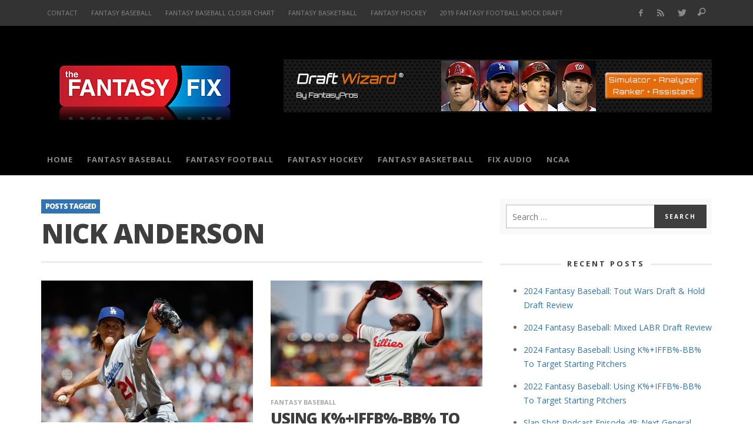

--- FILE ---
content_type: text/html; charset=UTF-8
request_url: https://thefantasyfix.com/tag/nick-anderson/
body_size: 14639
content:
<!DOCTYPE html>
<!--[if lt IE 9]>         <html class="no-js lt-ie9 lt-ie10"  itemscope itemtype="http://schema.org/CollectionPage"  lang="en-US"> <![endif]-->
<!--[if IE 9]>         <html class="no-js lt-ie10"  itemscope itemtype="http://schema.org/CollectionPage"  lang="en-US"> <![endif]-->
<!--[if gt IE 9]><!--> <html class="no-js"  itemscope itemtype="http://schema.org/CollectionPage"  lang="en-US"> <!--<![endif]-->
	<head>
		<meta charset="UTF-8">
		<title itemprop="name">Nick Anderson | TheFantasyFix.com</title>
		
		<!-- WP Header -->
		                        <script>
                            /* You can add more configuration options to webfontloader by previously defining the WebFontConfig with your options */
                            if ( typeof WebFontConfig === "undefined" ) {
                                WebFontConfig = new Object();
                            }
                            WebFontConfig['google'] = {families: ['Open+Sans:300,400,600,700,800,300italic,400italic,600italic,700italic,800italic']};

                            (function() {
                                var wf = document.createElement( 'script' );
                                wf.src = 'https://ajax.googleapis.com/ajax/libs/webfont/1.5.3/webfont.js';
                                wf.type = 'text/javascript';
                                wf.async = 'true';
                                var s = document.getElementsByTagName( 'script' )[0];
                                s.parentNode.insertBefore( wf, s );
                            })();
                        </script>
                    <meta name='robots' content='max-image-preview:large' />
	<style>img:is([sizes="auto" i], [sizes^="auto," i]) { contain-intrinsic-size: 3000px 1500px }</style>
	<link rel='dns-prefetch' href='//secure.gravatar.com' />
<link rel='dns-prefetch' href='//stats.wp.com' />
<link rel='dns-prefetch' href='//v0.wordpress.com' />
<link rel='preconnect' href='//c0.wp.com' />
<link rel="alternate" type="application/rss+xml" title="TheFantasyFix.com &raquo; Feed" href="https://thefantasyfix.com/feed/" />
<link rel="alternate" type="application/rss+xml" title="TheFantasyFix.com &raquo; Comments Feed" href="https://thefantasyfix.com/comments/feed/" />
<link rel="alternate" type="application/rss+xml" title="TheFantasyFix.com &raquo; Nick Anderson Tag Feed" href="https://thefantasyfix.com/tag/nick-anderson/feed/" />
<script type="text/javascript">
/* <![CDATA[ */
window._wpemojiSettings = {"baseUrl":"https:\/\/s.w.org\/images\/core\/emoji\/16.0.1\/72x72\/","ext":".png","svgUrl":"https:\/\/s.w.org\/images\/core\/emoji\/16.0.1\/svg\/","svgExt":".svg","source":{"concatemoji":"https:\/\/thefantasyfix.com\/wp-includes\/js\/wp-emoji-release.min.js?ver=6.8.3"}};
/*! This file is auto-generated */
!function(s,n){var o,i,e;function c(e){try{var t={supportTests:e,timestamp:(new Date).valueOf()};sessionStorage.setItem(o,JSON.stringify(t))}catch(e){}}function p(e,t,n){e.clearRect(0,0,e.canvas.width,e.canvas.height),e.fillText(t,0,0);var t=new Uint32Array(e.getImageData(0,0,e.canvas.width,e.canvas.height).data),a=(e.clearRect(0,0,e.canvas.width,e.canvas.height),e.fillText(n,0,0),new Uint32Array(e.getImageData(0,0,e.canvas.width,e.canvas.height).data));return t.every(function(e,t){return e===a[t]})}function u(e,t){e.clearRect(0,0,e.canvas.width,e.canvas.height),e.fillText(t,0,0);for(var n=e.getImageData(16,16,1,1),a=0;a<n.data.length;a++)if(0!==n.data[a])return!1;return!0}function f(e,t,n,a){switch(t){case"flag":return n(e,"\ud83c\udff3\ufe0f\u200d\u26a7\ufe0f","\ud83c\udff3\ufe0f\u200b\u26a7\ufe0f")?!1:!n(e,"\ud83c\udde8\ud83c\uddf6","\ud83c\udde8\u200b\ud83c\uddf6")&&!n(e,"\ud83c\udff4\udb40\udc67\udb40\udc62\udb40\udc65\udb40\udc6e\udb40\udc67\udb40\udc7f","\ud83c\udff4\u200b\udb40\udc67\u200b\udb40\udc62\u200b\udb40\udc65\u200b\udb40\udc6e\u200b\udb40\udc67\u200b\udb40\udc7f");case"emoji":return!a(e,"\ud83e\udedf")}return!1}function g(e,t,n,a){var r="undefined"!=typeof WorkerGlobalScope&&self instanceof WorkerGlobalScope?new OffscreenCanvas(300,150):s.createElement("canvas"),o=r.getContext("2d",{willReadFrequently:!0}),i=(o.textBaseline="top",o.font="600 32px Arial",{});return e.forEach(function(e){i[e]=t(o,e,n,a)}),i}function t(e){var t=s.createElement("script");t.src=e,t.defer=!0,s.head.appendChild(t)}"undefined"!=typeof Promise&&(o="wpEmojiSettingsSupports",i=["flag","emoji"],n.supports={everything:!0,everythingExceptFlag:!0},e=new Promise(function(e){s.addEventListener("DOMContentLoaded",e,{once:!0})}),new Promise(function(t){var n=function(){try{var e=JSON.parse(sessionStorage.getItem(o));if("object"==typeof e&&"number"==typeof e.timestamp&&(new Date).valueOf()<e.timestamp+604800&&"object"==typeof e.supportTests)return e.supportTests}catch(e){}return null}();if(!n){if("undefined"!=typeof Worker&&"undefined"!=typeof OffscreenCanvas&&"undefined"!=typeof URL&&URL.createObjectURL&&"undefined"!=typeof Blob)try{var e="postMessage("+g.toString()+"("+[JSON.stringify(i),f.toString(),p.toString(),u.toString()].join(",")+"));",a=new Blob([e],{type:"text/javascript"}),r=new Worker(URL.createObjectURL(a),{name:"wpTestEmojiSupports"});return void(r.onmessage=function(e){c(n=e.data),r.terminate(),t(n)})}catch(e){}c(n=g(i,f,p,u))}t(n)}).then(function(e){for(var t in e)n.supports[t]=e[t],n.supports.everything=n.supports.everything&&n.supports[t],"flag"!==t&&(n.supports.everythingExceptFlag=n.supports.everythingExceptFlag&&n.supports[t]);n.supports.everythingExceptFlag=n.supports.everythingExceptFlag&&!n.supports.flag,n.DOMReady=!1,n.readyCallback=function(){n.DOMReady=!0}}).then(function(){return e}).then(function(){var e;n.supports.everything||(n.readyCallback(),(e=n.source||{}).concatemoji?t(e.concatemoji):e.wpemoji&&e.twemoji&&(t(e.twemoji),t(e.wpemoji)))}))}((window,document),window._wpemojiSettings);
/* ]]> */
</script>
<style id='wp-emoji-styles-inline-css' type='text/css'>

	img.wp-smiley, img.emoji {
		display: inline !important;
		border: none !important;
		box-shadow: none !important;
		height: 1em !important;
		width: 1em !important;
		margin: 0 0.07em !important;
		vertical-align: -0.1em !important;
		background: none !important;
		padding: 0 !important;
	}
</style>
<link rel='stylesheet' id='wp-block-library-css' href='https://c0.wp.com/c/6.8.3/wp-includes/css/dist/block-library/style.min.css' type='text/css' media='all' />
<style id='classic-theme-styles-inline-css' type='text/css'>
/*! This file is auto-generated */
.wp-block-button__link{color:#fff;background-color:#32373c;border-radius:9999px;box-shadow:none;text-decoration:none;padding:calc(.667em + 2px) calc(1.333em + 2px);font-size:1.125em}.wp-block-file__button{background:#32373c;color:#fff;text-decoration:none}
</style>
<link rel='stylesheet' id='mediaelement-css' href='https://c0.wp.com/c/6.8.3/wp-includes/js/mediaelement/mediaelementplayer-legacy.min.css' type='text/css' media='all' />
<link rel='stylesheet' id='wp-mediaelement-css' href='https://c0.wp.com/c/6.8.3/wp-includes/js/mediaelement/wp-mediaelement.min.css' type='text/css' media='all' />
<style id='jetpack-sharing-buttons-style-inline-css' type='text/css'>
.jetpack-sharing-buttons__services-list{display:flex;flex-direction:row;flex-wrap:wrap;gap:0;list-style-type:none;margin:5px;padding:0}.jetpack-sharing-buttons__services-list.has-small-icon-size{font-size:12px}.jetpack-sharing-buttons__services-list.has-normal-icon-size{font-size:16px}.jetpack-sharing-buttons__services-list.has-large-icon-size{font-size:24px}.jetpack-sharing-buttons__services-list.has-huge-icon-size{font-size:36px}@media print{.jetpack-sharing-buttons__services-list{display:none!important}}.editor-styles-wrapper .wp-block-jetpack-sharing-buttons{gap:0;padding-inline-start:0}ul.jetpack-sharing-buttons__services-list.has-background{padding:1.25em 2.375em}
</style>
<style id='global-styles-inline-css' type='text/css'>
:root{--wp--preset--aspect-ratio--square: 1;--wp--preset--aspect-ratio--4-3: 4/3;--wp--preset--aspect-ratio--3-4: 3/4;--wp--preset--aspect-ratio--3-2: 3/2;--wp--preset--aspect-ratio--2-3: 2/3;--wp--preset--aspect-ratio--16-9: 16/9;--wp--preset--aspect-ratio--9-16: 9/16;--wp--preset--color--black: #000000;--wp--preset--color--cyan-bluish-gray: #abb8c3;--wp--preset--color--white: #ffffff;--wp--preset--color--pale-pink: #f78da7;--wp--preset--color--vivid-red: #cf2e2e;--wp--preset--color--luminous-vivid-orange: #ff6900;--wp--preset--color--luminous-vivid-amber: #fcb900;--wp--preset--color--light-green-cyan: #7bdcb5;--wp--preset--color--vivid-green-cyan: #00d084;--wp--preset--color--pale-cyan-blue: #8ed1fc;--wp--preset--color--vivid-cyan-blue: #0693e3;--wp--preset--color--vivid-purple: #9b51e0;--wp--preset--gradient--vivid-cyan-blue-to-vivid-purple: linear-gradient(135deg,rgba(6,147,227,1) 0%,rgb(155,81,224) 100%);--wp--preset--gradient--light-green-cyan-to-vivid-green-cyan: linear-gradient(135deg,rgb(122,220,180) 0%,rgb(0,208,130) 100%);--wp--preset--gradient--luminous-vivid-amber-to-luminous-vivid-orange: linear-gradient(135deg,rgba(252,185,0,1) 0%,rgba(255,105,0,1) 100%);--wp--preset--gradient--luminous-vivid-orange-to-vivid-red: linear-gradient(135deg,rgba(255,105,0,1) 0%,rgb(207,46,46) 100%);--wp--preset--gradient--very-light-gray-to-cyan-bluish-gray: linear-gradient(135deg,rgb(238,238,238) 0%,rgb(169,184,195) 100%);--wp--preset--gradient--cool-to-warm-spectrum: linear-gradient(135deg,rgb(74,234,220) 0%,rgb(151,120,209) 20%,rgb(207,42,186) 40%,rgb(238,44,130) 60%,rgb(251,105,98) 80%,rgb(254,248,76) 100%);--wp--preset--gradient--blush-light-purple: linear-gradient(135deg,rgb(255,206,236) 0%,rgb(152,150,240) 100%);--wp--preset--gradient--blush-bordeaux: linear-gradient(135deg,rgb(254,205,165) 0%,rgb(254,45,45) 50%,rgb(107,0,62) 100%);--wp--preset--gradient--luminous-dusk: linear-gradient(135deg,rgb(255,203,112) 0%,rgb(199,81,192) 50%,rgb(65,88,208) 100%);--wp--preset--gradient--pale-ocean: linear-gradient(135deg,rgb(255,245,203) 0%,rgb(182,227,212) 50%,rgb(51,167,181) 100%);--wp--preset--gradient--electric-grass: linear-gradient(135deg,rgb(202,248,128) 0%,rgb(113,206,126) 100%);--wp--preset--gradient--midnight: linear-gradient(135deg,rgb(2,3,129) 0%,rgb(40,116,252) 100%);--wp--preset--font-size--small: 13px;--wp--preset--font-size--medium: 20px;--wp--preset--font-size--large: 36px;--wp--preset--font-size--x-large: 42px;--wp--preset--spacing--20: 0.44rem;--wp--preset--spacing--30: 0.67rem;--wp--preset--spacing--40: 1rem;--wp--preset--spacing--50: 1.5rem;--wp--preset--spacing--60: 2.25rem;--wp--preset--spacing--70: 3.38rem;--wp--preset--spacing--80: 5.06rem;--wp--preset--shadow--natural: 6px 6px 9px rgba(0, 0, 0, 0.2);--wp--preset--shadow--deep: 12px 12px 50px rgba(0, 0, 0, 0.4);--wp--preset--shadow--sharp: 6px 6px 0px rgba(0, 0, 0, 0.2);--wp--preset--shadow--outlined: 6px 6px 0px -3px rgba(255, 255, 255, 1), 6px 6px rgba(0, 0, 0, 1);--wp--preset--shadow--crisp: 6px 6px 0px rgba(0, 0, 0, 1);}:where(.is-layout-flex){gap: 0.5em;}:where(.is-layout-grid){gap: 0.5em;}body .is-layout-flex{display: flex;}.is-layout-flex{flex-wrap: wrap;align-items: center;}.is-layout-flex > :is(*, div){margin: 0;}body .is-layout-grid{display: grid;}.is-layout-grid > :is(*, div){margin: 0;}:where(.wp-block-columns.is-layout-flex){gap: 2em;}:where(.wp-block-columns.is-layout-grid){gap: 2em;}:where(.wp-block-post-template.is-layout-flex){gap: 1.25em;}:where(.wp-block-post-template.is-layout-grid){gap: 1.25em;}.has-black-color{color: var(--wp--preset--color--black) !important;}.has-cyan-bluish-gray-color{color: var(--wp--preset--color--cyan-bluish-gray) !important;}.has-white-color{color: var(--wp--preset--color--white) !important;}.has-pale-pink-color{color: var(--wp--preset--color--pale-pink) !important;}.has-vivid-red-color{color: var(--wp--preset--color--vivid-red) !important;}.has-luminous-vivid-orange-color{color: var(--wp--preset--color--luminous-vivid-orange) !important;}.has-luminous-vivid-amber-color{color: var(--wp--preset--color--luminous-vivid-amber) !important;}.has-light-green-cyan-color{color: var(--wp--preset--color--light-green-cyan) !important;}.has-vivid-green-cyan-color{color: var(--wp--preset--color--vivid-green-cyan) !important;}.has-pale-cyan-blue-color{color: var(--wp--preset--color--pale-cyan-blue) !important;}.has-vivid-cyan-blue-color{color: var(--wp--preset--color--vivid-cyan-blue) !important;}.has-vivid-purple-color{color: var(--wp--preset--color--vivid-purple) !important;}.has-black-background-color{background-color: var(--wp--preset--color--black) !important;}.has-cyan-bluish-gray-background-color{background-color: var(--wp--preset--color--cyan-bluish-gray) !important;}.has-white-background-color{background-color: var(--wp--preset--color--white) !important;}.has-pale-pink-background-color{background-color: var(--wp--preset--color--pale-pink) !important;}.has-vivid-red-background-color{background-color: var(--wp--preset--color--vivid-red) !important;}.has-luminous-vivid-orange-background-color{background-color: var(--wp--preset--color--luminous-vivid-orange) !important;}.has-luminous-vivid-amber-background-color{background-color: var(--wp--preset--color--luminous-vivid-amber) !important;}.has-light-green-cyan-background-color{background-color: var(--wp--preset--color--light-green-cyan) !important;}.has-vivid-green-cyan-background-color{background-color: var(--wp--preset--color--vivid-green-cyan) !important;}.has-pale-cyan-blue-background-color{background-color: var(--wp--preset--color--pale-cyan-blue) !important;}.has-vivid-cyan-blue-background-color{background-color: var(--wp--preset--color--vivid-cyan-blue) !important;}.has-vivid-purple-background-color{background-color: var(--wp--preset--color--vivid-purple) !important;}.has-black-border-color{border-color: var(--wp--preset--color--black) !important;}.has-cyan-bluish-gray-border-color{border-color: var(--wp--preset--color--cyan-bluish-gray) !important;}.has-white-border-color{border-color: var(--wp--preset--color--white) !important;}.has-pale-pink-border-color{border-color: var(--wp--preset--color--pale-pink) !important;}.has-vivid-red-border-color{border-color: var(--wp--preset--color--vivid-red) !important;}.has-luminous-vivid-orange-border-color{border-color: var(--wp--preset--color--luminous-vivid-orange) !important;}.has-luminous-vivid-amber-border-color{border-color: var(--wp--preset--color--luminous-vivid-amber) !important;}.has-light-green-cyan-border-color{border-color: var(--wp--preset--color--light-green-cyan) !important;}.has-vivid-green-cyan-border-color{border-color: var(--wp--preset--color--vivid-green-cyan) !important;}.has-pale-cyan-blue-border-color{border-color: var(--wp--preset--color--pale-cyan-blue) !important;}.has-vivid-cyan-blue-border-color{border-color: var(--wp--preset--color--vivid-cyan-blue) !important;}.has-vivid-purple-border-color{border-color: var(--wp--preset--color--vivid-purple) !important;}.has-vivid-cyan-blue-to-vivid-purple-gradient-background{background: var(--wp--preset--gradient--vivid-cyan-blue-to-vivid-purple) !important;}.has-light-green-cyan-to-vivid-green-cyan-gradient-background{background: var(--wp--preset--gradient--light-green-cyan-to-vivid-green-cyan) !important;}.has-luminous-vivid-amber-to-luminous-vivid-orange-gradient-background{background: var(--wp--preset--gradient--luminous-vivid-amber-to-luminous-vivid-orange) !important;}.has-luminous-vivid-orange-to-vivid-red-gradient-background{background: var(--wp--preset--gradient--luminous-vivid-orange-to-vivid-red) !important;}.has-very-light-gray-to-cyan-bluish-gray-gradient-background{background: var(--wp--preset--gradient--very-light-gray-to-cyan-bluish-gray) !important;}.has-cool-to-warm-spectrum-gradient-background{background: var(--wp--preset--gradient--cool-to-warm-spectrum) !important;}.has-blush-light-purple-gradient-background{background: var(--wp--preset--gradient--blush-light-purple) !important;}.has-blush-bordeaux-gradient-background{background: var(--wp--preset--gradient--blush-bordeaux) !important;}.has-luminous-dusk-gradient-background{background: var(--wp--preset--gradient--luminous-dusk) !important;}.has-pale-ocean-gradient-background{background: var(--wp--preset--gradient--pale-ocean) !important;}.has-electric-grass-gradient-background{background: var(--wp--preset--gradient--electric-grass) !important;}.has-midnight-gradient-background{background: var(--wp--preset--gradient--midnight) !important;}.has-small-font-size{font-size: var(--wp--preset--font-size--small) !important;}.has-medium-font-size{font-size: var(--wp--preset--font-size--medium) !important;}.has-large-font-size{font-size: var(--wp--preset--font-size--large) !important;}.has-x-large-font-size{font-size: var(--wp--preset--font-size--x-large) !important;}
:where(.wp-block-post-template.is-layout-flex){gap: 1.25em;}:where(.wp-block-post-template.is-layout-grid){gap: 1.25em;}
:where(.wp-block-columns.is-layout-flex){gap: 2em;}:where(.wp-block-columns.is-layout-grid){gap: 2em;}
:root :where(.wp-block-pullquote){font-size: 1.5em;line-height: 1.6;}
</style>
<link rel='stylesheet' id='social-widget-css' href='https://thefantasyfix.com/wp-content/plugins/social-media-widget/social_widget.css?ver=6.8.3' type='text/css' media='all' />
<link rel='stylesheet' id='wp-components-css' href='https://c0.wp.com/c/6.8.3/wp-includes/css/dist/components/style.min.css' type='text/css' media='all' />
<link rel='stylesheet' id='godaddy-styles-css' href='https://thefantasyfix.com/wp-content/mu-plugins/vendor/wpex/godaddy-launch/includes/Dependencies/GoDaddy/Styles/build/latest.css?ver=2.0.2' type='text/css' media='all' />
<link rel='stylesheet' id='vwcss-icon-iconic-css' href='https://thefantasyfix.com/wp-content/themes/sprout/components/font-icons/iconic/css/iconic.css?ver=1.5.3' type='text/css' media='all' />
<link rel='stylesheet' id='vwcss-icon-social-css' href='https://thefantasyfix.com/wp-content/themes/sprout/components/font-icons/social-icons/css/zocial.css?ver=1.5.3' type='text/css' media='all' />
<link rel='stylesheet' id='vwcss-bootstrap-css' href='https://thefantasyfix.com/wp-content/themes/sprout/css/bootstrap.css?ver=1.5.3' type='text/css' media='all' />
<link rel='stylesheet' id='vwcss-mmenu-css' href='https://thefantasyfix.com/wp-content/themes/sprout/js/jquery-mmenu/css/jquery.mmenu.custom.css?ver=1.5.3' type='text/css' media='all' />
<link rel='stylesheet' id='vwcss-theme-css' href='https://thefantasyfix.com/wp-content/themes/sprout/style.css?ver=1.5.3' type='text/css' media='all' />
<script type="text/javascript" src="https://c0.wp.com/c/6.8.3/wp-includes/js/jquery/jquery.min.js" id="jquery-core-js"></script>
<script type="text/javascript" src="https://c0.wp.com/c/6.8.3/wp-includes/js/jquery/jquery-migrate.min.js" id="jquery-migrate-js"></script>
<link rel="https://api.w.org/" href="https://thefantasyfix.com/wp-json/" /><link rel="alternate" title="JSON" type="application/json" href="https://thefantasyfix.com/wp-json/wp/v2/tags/5368" /><link rel="EditURI" type="application/rsd+xml" title="RSD" href="https://thefantasyfix.com/xmlrpc.php?rsd" />
<meta name="generator" content="WordPress 6.8.3" />
	<style>img#wpstats{display:none}</style>
		<!-- Site Meta From Theme -->
<link rel="profile" href="http://gmpg.org/xfn/11">

<link rel="pingback" href="https://thefantasyfix.com/xmlrpc.php">

<meta name="description" content="Season Long &amp; Daily Fantasy Sports Advice, Analysis and Rankings">

<link href="//www.google-analytics.com" rel="dns-prefetch">

<meta name="viewport" content="width=device-width,initial-scale=1.0,user-scalable=yes">

<link rel="shortcut icon" href="https://thefantasyfix.com/wp-content/uploads/2015/09/tff-favicon-16x16.jpg">		




<!-- HTML5 shim and Respond.js IE8 support of HTML5 elements and media queries -->
<!--[if lt IE 9]>
	<script src="//cdnjs.cloudflare.com/ajax/libs/html5shiv/3.7/html5shiv.min.js"></script>
	<script src="//cdnjs.cloudflare.com/ajax/libs/respond.js/1.4.2/respond.min.js"></script>
<![endif]-->

<!-- End Site Meta From Theme -->		<!-- Facebook Integration -->

		<meta property="og:site_name" content="TheFantasyFix.com">

					<meta property="og:title" content="TheFantasyFix.com">
			<meta property="og:description" content="Season Long &amp; Daily Fantasy Sports Advice, Analysis and Rankings">
			<meta property="og:url" content="https://thefantasyfix.com"/>

		
		<!-- End Facebook Integration -->
		
<!-- Jetpack Open Graph Tags -->
<meta property="og:type" content="website" />
<meta property="og:title" content="Nick Anderson &#8211; TheFantasyFix.com" />
<meta property="og:url" content="https://thefantasyfix.com/tag/nick-anderson/" />
<meta property="og:site_name" content="TheFantasyFix.com" />
<meta property="og:image" content="https://s0.wp.com/i/blank.jpg" />
<meta property="og:image:width" content="200" />
<meta property="og:image:height" content="200" />
<meta property="og:image:alt" content="" />
<meta property="og:locale" content="en_US" />

<!-- End Jetpack Open Graph Tags -->
		<style id="vw-custom-font" type="text/css">
						
					</style>
			<!-- Theme's Custom CSS -->
	<style type="text/css">
		
		a, a:hover,
		.vw-page-title-box .vw-label,
		.vw-post-categories a,
		.vw-page-subtitle,
		.vw-review-total-score,
		.vw-breaking-news-date,
		.vw-date-box-date,
		.vw-post-style-classic .vw-post-box-title a:hover,
		.vw-post-likes-count.vw-post-liked .vw-icon,
		.vw-menu-location-bottom .main-menu-link:hover,
		.vw-accordion-header.ui-accordion-header-active span,
		.vw-404-text,
		#wp-calendar thead,
		.vw-accordion .ui-state-hover span,
		.vw-breadcrumb a:hover,
		.vw-post-tabed-tab.ui-state-active, .vw-post-tabed-tab.ui-state-hover a,
		.vw-tabs.vw-style-top-tab .vw-tab-title.active,
		h1 em, h2 em, h3 em, h4 em, h5 em, h6 em
		{
			color: #3274b1;
		}

		.vw-site-social-profile-icon:hover,
		.vw-breaking-news-label,
		.vw-author-socials a:hover,
		.vw-post-style-box:hover,
		.vw-post-box:hover .vw-post-format-icon i,
		.vw-gallery-direction-button:hover,
		.widget_tag_cloud .tagcloud a:hover,
		.vw-page-navigation-pagination .page-numbers:hover,
		.vw-page-navigation-pagination .page-numbers.current,
		#wp-calendar tbody td:hover,
		.vw-widget-category-post-count,
		.vwspc-section-full-page-link:hover .vw-button,
		
		.vw-tag-links a,
		.vw-hamburger-icon:hover,
		.pace .pace-progress,
		.vw-review-summary-bar .vw-review-score,
		.vw-review-total-score span, .vw-review-score-percentage .vw-review-item-score, .vw-review-score-points .vw-review-item-score,
		.vw-pricing-featured .vw-pricing-header,
		.vw-bxslider .bx-prev:hover, .vw-bxslider .bx-next:hover,
		.no-touch input[type=button]:hover, .no-touch input[type=submit]:hover, .no-touch button:hover, .no-touch .vw-button:hover,
		.vw-page-content .vw-page-title-box .vw-label,
		.vw-breaking-news-title,
		.vw-post-style-small-left-thumbnail .vw-post-view-count,
		.vw-quote-icon,
		.vw-dropcap-circle, .vw-dropcap-box,
		.vw-accordion .ui-icon:before,
		.vw-post-categories .vw-sticky-link,
		.vw-pagination-load-more:hover
		{
			background-color: #3274b1;
		}

		.vw-about-author-section .vw-author-name,
		.vw-post-meta-large .vw-date-box,
		#wp-calendar caption,
		.vw-widget-feedburner-text,
		.vw-login-title,
		.widget_search label,
		.widget_vw_widget_author .vw-widget-author-title
		{
			border-color: #3274b1;
		}

		.vw-menu-location-top.sf-arrows .main-menu-link.sf-with-ul:after {
			border-top-color: #888888;
		}
		.vw-menu-location-top.sf-arrows .sub-menu-link.sf-with-ul:after {
			border-left-color: #888888;
		}

		.sf-arrows > li > .sf-with-ul:focus:after, .sf-arrows > li:hover > .sf-with-ul:after, .sf-arrows > .sfHover > .sf-with-ul:after {
			border-top-color: #3274b1 !important;
		}

		.vw-menu-location-top .main-menu-link,
		.vw-top-bar .vw-site-social-profile-icon,
		.vw-top-bar-right .vw-cart-button, .vw-top-bar-right .vw-instant-search-buton {
			color: #888888;
		}
		
		.vw-menu-location-main .main-menu-item.current-menu-item,
		.vw-menu-location-main .main-menu-item.current-menu-parent,
		.vw-menu-location-main .main-menu-item.current-menu-ancestor {
			background-color: #ffffff;
			color: #3e3e3e;
		}

		.vw-menu-location-top .main-menu-item:hover .main-menu-link {
			color: #3e3e3e;
		}

				.vw-site-header-style-left-logo-right-menu .vw-logo-wrapper {
			min-width: 352px;
		}
		
		/* Header font */
		input[type=button], input[type=submit], button, .vw-button,
		.vw-header-font-family,
		.vw-copyright {
			font-family: Open Sans;
		}

		/* Body font */
		.vw-breaking-news-link {
			font-family: Open Sans;
		}

		.vw-page-title-section.vw-has-background .col-sm-12 {
			padding-top: 150px;
		}

		.vw-sticky-wrapper.is-sticky .vw-menu-main-wrapper.vw-sticky {
			background-color: rgba(255,255,255,0.95);
		}

		/* WooCommerce */
		
		.woocommerce ul.products li.product .price, .woocommerce-page ul.products li.product .price,
		.woocommerce #content div.product p.price, .woocommerce #content div.product span.price, .woocommerce div.product p.price, .woocommerce div.product span.price, .woocommerce-page #content div.product p.price, .woocommerce-page #content div.product span.price, .woocommerce-page div.product p.price, .woocommerce-page div.product span.price,
		.woocommerce .widget_shopping_cart .widget_shopping_cart_content .total .amount, .woocommerce-page .widget_shopping_cart .widget_shopping_cart_content .total .amount,
		.woocommerce .product_list_widget .quantity, .woocommerce .product_list_widget .amount, .woocommerce-page .product_list_widget .quantity, .woocommerce-page .product_list_widget .amount
		{
			color: #3274b1;
		}

		.woocommerce .widget_layered_nav_filters ul li a, .woocommerce-page .widget_layered_nav_filters ul li a,
		.widget_product_tag_cloud .tagcloud a:hover, .widget_tag_cloud .tagcloud a:hover,
		woocommerce #content input.button:hover, .woocommerce #respond input#submit:hover, .woocommerce a.button:hover, .woocommerce button.button:hover, .woocommerce input.button:hover, .woocommerce-page #content input.button:hover, .woocommerce-page #respond input#submit:hover, .woocommerce-page a.button:hover, .woocommerce-page button.button:hover, .woocommerce-page input.button:hover, .woocommerce #content input.button.alt:hover, .woocommerce #respond input#submit.alt:hover, .woocommerce a.button.alt:hover, .woocommerce button.button.alt:hover, .woocommerce input.button.alt:hover, .woocommerce-page #content input.button.alt:hover, .woocommerce-page #respond input#submit.alt:hover, .woocommerce-page a.button.alt:hover, .woocommerce-page button.button.alt:hover, .woocommerce-page input.button.alt:hover,
		.woocommerce span.onsale, .woocommerce-page span.onsale,
		.vw-cart-button-count
		{
			background-color: #3274b1;
		}

		/* bbPress */
		#bbpress-forums .bbp-forum-title {
			color: #3e3e3e;
		}

		/* buddypress */
		#buddypress div.item-list-tabs ul li.current a:hover, #buddypress div.item-list-tabs ul li.selected a:hover,
		#buddypress .comment-reply-link:hover, #buddypress a.button:hover, #buddypress button:hover, #buddypress div.generic-button a:hover, #buddypress input[type=button]:hover, #buddypress input[type=reset]:hover, #buddypress input[type=submit]:hover, #buddypress ul.button-nav li a:hover, a.bp-title-button:hover
		{
			background-color: #3274b1;
		}

		/* Custom Styles */
		                                    	</style>
	<!-- End Theme's Custom CSS -->
	<style type="text/css" title="dynamic-css" class="options-output">.vw-site-header-inner{padding-top:15px;padding-bottom:10px;}.vw-bg-ads-enabled .mm-page{background-repeat:no-repeat;}h1, h2, h3, h4, h5, h6, .vw-header-font,.vw-post-box.vw-post-format-link a,.vw-social-counter-count,.vw-page-navigation-pagination .page-numbers,#wp-calendar caption,.vw-accordion-header-text,.vw-tab-title,.vw-review-item-title,.vw-pagination-load-more{font-family:"Open Sans";text-transform:uppercase;letter-spacing:-1px;font-weight:800;font-style:normal;color:#3e3e3e;opacity: 1;visibility: visible;-webkit-transition: opacity 0.24s ease-in-out;-moz-transition: opacity 0.24s ease-in-out;transition: opacity 0.24s ease-in-out;}.wf-loading h1, h2, h3, h4, h5, h6, .vw-header-font,.wf-loading .vw-post-box.vw-post-format-link a,.wf-loading .vw-social-counter-count,.wf-loading .vw-page-navigation-pagination .page-numbers,.wf-loading #wp-calendar caption,.wf-loading .vw-accordion-header-text,.wf-loading .vw-tab-title,.wf-loading .vw-review-item-title,.wf-loading .vw-pagination-load-more,{opacity: 0;}.ie.wf-loading h1, h2, h3, h4, h5, h6, .vw-header-font,.ie.wf-loading .vw-post-box.vw-post-format-link a,.ie.wf-loading .vw-social-counter-count,.ie.wf-loading .vw-page-navigation-pagination .page-numbers,.ie.wf-loading #wp-calendar caption,.ie.wf-loading .vw-accordion-header-text,.ie.wf-loading .vw-tab-title,.ie.wf-loading .vw-review-item-title,.ie.wf-loading .vw-pagination-load-more,{visibility: hidden;}.vw-menu-location-main .main-menu-link{font-family:"Open Sans";letter-spacing:1px;font-weight:700;font-style:normal;color:#fff;font-size:13px;opacity: 1;visibility: visible;-webkit-transition: opacity 0.24s ease-in-out;-moz-transition: opacity 0.24s ease-in-out;transition: opacity 0.24s ease-in-out;}.wf-loading .vw-menu-location-main .main-menu-link,{opacity: 0;}.ie.wf-loading .vw-menu-location-main .main-menu-link,{visibility: hidden;}body,cite{font-family:"Open Sans";font-weight:400;font-style:normal;color:#666666;font-size:14px;opacity: 1;visibility: visible;-webkit-transition: opacity 0.24s ease-in-out;-moz-transition: opacity 0.24s ease-in-out;transition: opacity 0.24s ease-in-out;}.wf-loading body,.wf-loading cite,{opacity: 0;}.ie.wf-loading body,.ie.wf-loading cite,{visibility: hidden;}.vw-logo-link{margin-top:30px;margin-right:0;margin-bottom:30px;margin-left:0;}.vw-menu-additional-logo img{margin-top:8px;margin-right:0;margin-bottom:10px;margin-left:10px;}.vw-site-header,.vw-site-header-background{background-color:#000000;}.vw-site-wrapper,.vw-page-navigation-pagination{background-color:#ffffff;}.vw-top-bar{background:#333333;}.vw-menu-location-top .sub-menu,.vw-menu-location-top .main-menu-item:hover .main-menu-link{background:#ffffff;}.vw-menu-location-top .sub-menu-link{color:#111111;}.vw-menu-location-top .sub-menu-link:hover{color:#888888;}.vw-menu-location-top .sub-menu-link:hover{background:#f5f5f5;}.vw-menu-main-wrapper{background:rgba(255,255,255,0);}.vw-menu-location-main .main-menu-item{color:#888888;}.vw-menu-location-main .main-menu-item:hover{color:#111111;}.vw-menu-location-main .main-menu-item:hover .main-menu-link{background:#ffffff;}.vw-menu-location-main .sub-menu{background:#ffffff;}.vw-menu-location-main .sub-menu-link{color:#111111;}.vw-menu-location-main .sub-menu-link:hover{color:#888888;}.vw-menu-location-main .sub-menu-link:hover{background:#f5f5f5;}.vw-site-footer{background-color:#222222;}.vw-site-footer-sidebars h1,.vw-site-footer-sidebars h2,.vw-site-footer-sidebars h3,.vw-site-footer-sidebars h4,.vw-site-footer-sidebars h5,.vw-site-footer-sidebars h6,.vw-site-footer-sidebars .widget-title,.vw-site-footer-sidebars .vw-widget-category-title{color:#ffffff;}.vw-site-footer-sidebars{color:#dcdcdc;}.vw-bottom-bar{background:#111111;}.vw-bottom-bar{color:#b4b4b4;}</style>		<!-- End WP Header -->
	</head>
	<body id="site-top" class="archive tag tag-nick-anderson tag-5368 wp-theme-sprout vw-site-enable-sticky-menu vw-site-layout-full-width">

		<!-- Site Wrapper -->
		<div class="vw-site-wrapper">

			<!-- Top Bar -->
<div class="vw-top-bar">

	<div class="container">
		<div class="row">
			<div class="col-sm-12">
				<div class="vw-top-bar-inner">

					<div class="vw-top-bar-left">
						<!-- Top Menu -->
<nav class="vw-menu-top-wrapper">
<ul id="menu-very-top-menu" class="vw-menu vw-menu-location-top vw-menu-type-text clearfix"><li class="nav-menu-item-46 main-menu-item  menu-item-even menu-item-depth-0 menu-item menu-item-type-post_type menu-item-object-page"><a href="https://thefantasyfix.com/contact/" class="menu-link main-menu-link"><span>Contact</span></a></li>
<li class="nav-menu-item-46697 main-menu-item  menu-item-even menu-item-depth-0 menu-item menu-item-type-taxonomy menu-item-object-category"><a href="https://thefantasyfix.com/category/2017-fantasy-baseball/" class="menu-link main-menu-link"><span>Fantasy Baseball</span></a></li>
<li class="nav-menu-item-19594 main-menu-item  menu-item-even menu-item-depth-0 menu-item menu-item-type-post_type menu-item-object-page"><a href="https://thefantasyfix.com/fantasy-baseball-closer-chart/" class="menu-link main-menu-link"><span>Fantasy Baseball Closer Chart</span></a></li>
<li class="nav-menu-item-48576 main-menu-item  menu-item-even menu-item-depth-0 menu-item menu-item-type-taxonomy menu-item-object-category"><a href="https://thefantasyfix.com/category/fantasy-basketball/" class="menu-link main-menu-link"><span>Fantasy Basketball</span></a></li>
<li class="nav-menu-item-46698 main-menu-item  menu-item-even menu-item-depth-0 menu-item menu-item-type-taxonomy menu-item-object-category"><a href="https://thefantasyfix.com/category/fantasy-hockey/" class="menu-link main-menu-link"><span>Fantasy Hockey</span></a></li>
<li class="nav-menu-item-47558 main-menu-item  menu-item-even menu-item-depth-0 menu-item menu-item-type-post_type menu-item-object-page"><a href="https://thefantasyfix.com/fantasy-football-mock-draft/" class="menu-link main-menu-link"><span>2019 Fantasy Football Mock Draft</span></a></li>
</ul></nav>
<!-- End Top Menu -->					</div>
					
					<div class="vw-top-bar-right">
						<span class="vw-site-social-profile"><a class="vw-site-social-profile-icon vw-site-social-facebook" href="https://www.facebook.com/TheFantasyFix" target="_blank" title="Facebook"><i class="vw-icon icon-social-facebook"></i></a><a class="vw-site-social-profile-icon vw-site-social-rss" href="http://feeds.feedburner.com/TheFantasyFix" target="_blank" title="RSS"><i class="vw-icon icon-social-rss"></i></a><a class="vw-site-social-profile-icon vw-site-social-twitter" href="https://twitter.com/thefantasyfix" target="_blank" title="Twitter"><i class="vw-icon icon-social-twitter"></i></a></span>
								<span class="vw-instant-search-buton main-menu-item">
			<a class="vw-instant-search-buton main-menu-link"><i class="vw-icon icon-iconic-search"></i></a>
		</span>
							</div>

				</div>
			</div>
		</div>
	</div>

</div>
<!-- End Top Bar -->
			<!-- Site Header : Left Logo -->
<header class="vw-site-header vw-site-header-style-left-logo clearfix"  itemscope itemtype="http://schema.org/WPHeader" >
	<div class="container">
		<div class="row">
			<div class="col-sm-12">
				<div class="vw-site-header-inner">
					<!-- Logo -->
<div class="vw-logo-wrapper vw-has-logo">
	
	<a class="vw-logo-link" href="https://thefantasyfix.com"  itemprop="url" >
		
		<!-- Site Logo -->
		
			<!-- Retina Site Logo -->
			
			<img class="vw-logo" src="https://thefantasyfix.com/wp-content/uploads/2015/07/fantasyfix_logo.png" width="352" height="115" alt="TheFantasyFix.com"  itemprop="image" >

			</a>

</div>
<!-- End Logo -->
					<div class="vw-mobile-nav-button-wrapper">
						<span class="vw-mobile-nav-button">
							<span class="vw-hamburger-icon"><span></span></span>
						</span>
					</div>
				
					<div class="vw-header-ads-wrapper">

		<div class="vw-header-ads-leader-board visible-md visible-lg visible-xs visible-sm visible-md visible-lg vw-single-header-ads">
		<a href="http://draftwizard.fantasypros.com/?partner=ffix&sport=mlb" target="_blank"><img  width=728" height="90" src="http://cdn.fantasypros.com/csw/images/affiliates/DW_728x90_MLB_BlackDot.jpg"></a>	</div>
	
	
</div>				</div>
			</div>
		</div>
	</div>

	<!-- Main Menu -->
<nav id="vw-menu-main" class="vw-menu-main-wrapper is-not-sticky"  itemscope itemtype="http://schema.org/SiteNavigationElement" >
	<div class="container">
		<div class="row">
			<div class="col-sm-12">
				
				<div class=" vw-menu-main-inner">

					<ul id="menu-main-menu" class="vw-menu vw-menu-location-main vw-menu-type-mega-post"><li class="nav-menu-item-59 main-menu-item  menu-item-even menu-item-depth-0 menu-item menu-item-type-custom menu-item-object-custom menu-item-home vw-mega-menu-type-classic"><a  href="https://thefantasyfix.com/" class="menu-link main-menu-link"  itemprop="url"  ><span>Home</span></a></li>
<li class="nav-menu-item-34 main-menu-item  menu-item-even menu-item-depth-0 menu-item menu-item-type-taxonomy menu-item-object-category menu-item-has-children vw-mega-menu-type-classic vw-cat-id-36"><a  href="https://thefantasyfix.com/category/fantasy-baseball/" class="menu-link main-menu-link"  itemprop="url"  ><span>Fantasy Baseball</span></a><div class="sub-menu-wrapper">
<ul class="sub-menu menu-odd  menu-depth-1">
	<li class="nav-menu-item-29003 sub-menu-item  menu-item-odd menu-item-depth-1 menu-item menu-item-type-post_type menu-item-object-page"><a  href="https://thefantasyfix.com/fantasy-baseball-mock-draft/" class="menu-link sub-menu-link"  itemprop="url"  ><span>2024 Fantasy Baseball Mock Draft</span></a></li>
	<li class="nav-menu-item-19095 sub-menu-item  menu-item-odd menu-item-depth-1 menu-item menu-item-type-post_type menu-item-object-page"><a  href="https://thefantasyfix.com/fantasy-baseball-closer-chart/" class="menu-link sub-menu-link"  itemprop="url"  ><span>Fantasy Baseball Closer Chart</span></a></li>
	<li class="nav-menu-item-4702 sub-menu-item  menu-item-odd menu-item-depth-1 menu-item menu-item-type-taxonomy menu-item-object-category"><a  href="https://thefantasyfix.com/category/fantasy-baseball/fantasy-baseball-guide-to-twitter/" class="menu-link sub-menu-link"  itemprop="url"  ><span>Fantasy Baseball Guide To Twitter</span></a></li>
</ul>
</div>
</li>
<li class="nav-menu-item-23 main-menu-item  menu-item-even menu-item-depth-0 menu-item menu-item-type-taxonomy menu-item-object-category menu-item-has-children vw-mega-menu-type-classic vw-cat-id-3"><a  href="https://thefantasyfix.com/category/fantasy-football/" class="menu-link main-menu-link"  itemprop="url"  ><span>Fantasy Football</span></a><div class="sub-menu-wrapper">
<ul class="sub-menu menu-odd  menu-depth-1">
	<li class="nav-menu-item-22217 sub-menu-item  menu-item-odd menu-item-depth-1 menu-item menu-item-type-post_type menu-item-object-page"><a  href="https://thefantasyfix.com/fantasy-football-mock-draft/" class="menu-link sub-menu-link"  itemprop="url"  ><span>2019 Fantasy Football Mock Draft</span></a></li>
	<li class="nav-menu-item-46231 sub-menu-item  menu-item-odd menu-item-depth-1 menu-item menu-item-type-taxonomy menu-item-object-category"><a  href="https://thefantasyfix.com/category/2016-fantasy-football-rankings/" class="menu-link sub-menu-link"  itemprop="url"  ><span>2019 Fantasy Football Rankings</span></a></li>
	<li class="nav-menu-item-23859 sub-menu-item  menu-item-odd menu-item-depth-1 menu-item menu-item-type-post_type menu-item-object-page"><a  href="https://thefantasyfix.com/2015-fantasy-football-running-back-handcuff-chart/" class="menu-link sub-menu-link"  itemprop="url"  ><span>2019 Fantasy Football Running Back Handcuff Chart</span></a></li>
	<li class="nav-menu-item-23661 sub-menu-item  menu-item-odd menu-item-depth-1 menu-item menu-item-type-post_type menu-item-object-page"><a  href="https://thefantasyfix.com/fantasy-football-guide-to-twitter/" class="menu-link sub-menu-link"  itemprop="url"  ><span>Fantasy Football Guide To Twitter</span></a></li>
</ul>
</div>
</li>
<li class="nav-menu-item-54 main-menu-item  menu-item-even menu-item-depth-0 menu-item menu-item-type-taxonomy menu-item-object-category vw-mega-menu-type-classic vw-cat-id-41"><a  href="https://thefantasyfix.com/category/fantasy-hockey/" class="menu-link main-menu-link"  itemprop="url"  ><span>Fantasy Hockey</span></a></li>
<li class="nav-menu-item-33 main-menu-item  menu-item-even menu-item-depth-0 menu-item menu-item-type-taxonomy menu-item-object-category vw-mega-menu-type-classic vw-cat-id-38"><a  href="https://thefantasyfix.com/category/fantasy-basketball/" class="menu-link main-menu-link"  itemprop="url"  ><span>Fantasy Basketball</span></a></li>
<li class="nav-menu-item-2167 main-menu-item  menu-item-even menu-item-depth-0 menu-item menu-item-type-taxonomy menu-item-object-category vw-mega-menu-type-classic vw-cat-id-52"><a  href="https://thefantasyfix.com/category/fix-audio/" class="menu-link main-menu-link"  itemprop="url"  ><span>Fix Audio</span></a></li>
<li class="nav-menu-item-2258 main-menu-item  menu-item-even menu-item-depth-0 menu-item menu-item-type-taxonomy menu-item-object-category vw-mega-menu-type-classic vw-cat-id-53"><a  href="https://thefantasyfix.com/category/ncaa/" class="menu-link main-menu-link"  itemprop="url"  ><span>NCAA</span></a></li>
 </ul>						
				</div>

			</div>
		</div>
	</div>
</nav>
<!-- End Main Menu -->	
	<!-- Mobile Menu -->
<nav class="vw-menu-mobile-wrapper">

	<ul id="menu-main-menu-1" class="vw-menu-location-mobile"><li class="nav-menu-item-59 main-menu-item  menu-item-even menu-item-depth-0 menu-item menu-item-type-custom menu-item-object-custom menu-item-home"><a href="https://thefantasyfix.com/" class="menu-link main-menu-link"><span>Home</span></a></li>
<li class="nav-menu-item-34 main-menu-item  menu-item-even menu-item-depth-0 menu-item menu-item-type-taxonomy menu-item-object-category menu-item-has-children"><a href="https://thefantasyfix.com/category/fantasy-baseball/" class="menu-link main-menu-link"><span>Fantasy Baseball</span></a>
<ul class="sub-menu menu-odd  menu-depth-1">
	<li class="nav-menu-item-29003 sub-menu-item  menu-item-odd menu-item-depth-1 menu-item menu-item-type-post_type menu-item-object-page"><a href="https://thefantasyfix.com/fantasy-baseball-mock-draft/" class="menu-link sub-menu-link"><span>2024 Fantasy Baseball Mock Draft</span></a></li>
	<li class="nav-menu-item-19095 sub-menu-item  menu-item-odd menu-item-depth-1 menu-item menu-item-type-post_type menu-item-object-page"><a href="https://thefantasyfix.com/fantasy-baseball-closer-chart/" class="menu-link sub-menu-link"><span>Fantasy Baseball Closer Chart</span></a></li>
	<li class="nav-menu-item-4702 sub-menu-item  menu-item-odd menu-item-depth-1 menu-item menu-item-type-taxonomy menu-item-object-category"><a href="https://thefantasyfix.com/category/fantasy-baseball/fantasy-baseball-guide-to-twitter/" class="menu-link sub-menu-link"><span>Fantasy Baseball Guide To Twitter</span></a></li>
</ul>
</li>
<li class="nav-menu-item-23 main-menu-item  menu-item-even menu-item-depth-0 menu-item menu-item-type-taxonomy menu-item-object-category menu-item-has-children"><a href="https://thefantasyfix.com/category/fantasy-football/" class="menu-link main-menu-link"><span>Fantasy Football</span></a>
<ul class="sub-menu menu-odd  menu-depth-1">
	<li class="nav-menu-item-22217 sub-menu-item  menu-item-odd menu-item-depth-1 menu-item menu-item-type-post_type menu-item-object-page"><a href="https://thefantasyfix.com/fantasy-football-mock-draft/" class="menu-link sub-menu-link"><span>2019 Fantasy Football Mock Draft</span></a></li>
	<li class="nav-menu-item-46231 sub-menu-item  menu-item-odd menu-item-depth-1 menu-item menu-item-type-taxonomy menu-item-object-category"><a href="https://thefantasyfix.com/category/2016-fantasy-football-rankings/" class="menu-link sub-menu-link"><span>2019 Fantasy Football Rankings</span></a></li>
	<li class="nav-menu-item-23859 sub-menu-item  menu-item-odd menu-item-depth-1 menu-item menu-item-type-post_type menu-item-object-page"><a href="https://thefantasyfix.com/2015-fantasy-football-running-back-handcuff-chart/" class="menu-link sub-menu-link"><span>2019 Fantasy Football Running Back Handcuff Chart</span></a></li>
	<li class="nav-menu-item-23661 sub-menu-item  menu-item-odd menu-item-depth-1 menu-item menu-item-type-post_type menu-item-object-page"><a href="https://thefantasyfix.com/fantasy-football-guide-to-twitter/" class="menu-link sub-menu-link"><span>Fantasy Football Guide To Twitter</span></a></li>
</ul>
</li>
<li class="nav-menu-item-54 main-menu-item  menu-item-even menu-item-depth-0 menu-item menu-item-type-taxonomy menu-item-object-category"><a href="https://thefantasyfix.com/category/fantasy-hockey/" class="menu-link main-menu-link"><span>Fantasy Hockey</span></a></li>
<li class="nav-menu-item-33 main-menu-item  menu-item-even menu-item-depth-0 menu-item menu-item-type-taxonomy menu-item-object-category"><a href="https://thefantasyfix.com/category/fantasy-basketball/" class="menu-link main-menu-link"><span>Fantasy Basketball</span></a></li>
<li class="nav-menu-item-2167 main-menu-item  menu-item-even menu-item-depth-0 menu-item menu-item-type-taxonomy menu-item-object-category"><a href="https://thefantasyfix.com/category/fix-audio/" class="menu-link main-menu-link"><span>Fix Audio</span></a></li>
<li class="nav-menu-item-2258 main-menu-item  menu-item-even menu-item-depth-0 menu-item menu-item-type-taxonomy menu-item-object-category"><a href="https://thefantasyfix.com/category/ncaa/" class="menu-link main-menu-link"><span>NCAA</span></a></li>
</ul>
</nav>
<!-- End Mobile Menu --></header>
<!-- End Site Header : Left Logo -->
			
			
<div class="vw-page-wrapper clearfix vw-sidebar-position-right">
	<div class="container">
		<div class="row">

			<div id="vw-page-content" class="vw-page-content" role="main">
					<div class="vw-page-title-box clearfix">
						
								<div class="vw-page-title-box-inner">

																		<span class="vw-label vw-header-font">Posts Tagged</span>
									<h1 class="vw-page-title">Nick Anderson</h1>

																	</div>

											</div>

				
					
					<div class="vw-post-loop vw-post-loop-masonry-grid-2-col">	
	<div class="row">
		<div class="col-sm-12">
			<div class="vw-post-loop-inner vw-isotope vw-block-grid vw-block-grid-xs-1 vw-block-grid-sm-2">

							<div class="vw-block-grid-item">
					<div class="vw-post-box vw-post-style-block vw-post-style-masonry vw-post-format-standard"  itemscope itemtype="http://schema.org/Article" >
		<a class="vw-post-box-thumbnail" href="https://thefantasyfix.com/fantasy-baseball/2019-trade-deadline-al-trade-deadline-winners-and-losers/" rel="bookmark">
		<img width="360" height="241" src="https://thefantasyfix.com/wp-content/uploads/2015/12/greinke3-360x241.jpg" class="attachment-vw_one_third_thumbnail_no_crop size-vw_one_third_thumbnail_no_crop wp-post-image" alt="" decoding="async" fetchpriority="high" srcset="https://thefantasyfix.com/wp-content/uploads/2015/12/greinke3-360x241.jpg 360w, https://thefantasyfix.com/wp-content/uploads/2015/12/greinke3-300x201.jpg 300w, https://thefantasyfix.com/wp-content/uploads/2015/12/greinke3.jpg 586w" sizes="(max-width: 360px) 100vw, 360px" itemprop="image" />					</a>
	
	<div class="vw-post-box-inner">
		
		<div class="vw-post-categories"><a class=" vw-category-link vw-cat-id-36" href="https://thefantasyfix.com/category/fantasy-baseball/" title="View all posts in Fantasy Baseball" rel="category">Fantasy Baseball</a></div>
		<h3 class="vw-post-box-title">
			<a href="https://thefantasyfix.com/fantasy-baseball/2019-trade-deadline-al-trade-deadline-winners-and-losers/" class=""  itemprop="url" >
				2019 Trade Deadline: AL Trade Deadline Winners and Losers			</a>
		</h3>

		<div class="vw-post-meta">
			<span class="vw-post-author"  itemprop="author"  itemscope itemtype="http://schema.org/Person" >
				<a class="vw-author-avatar" href="https://thefantasyfix.com/author/sbarzilla/" title="Posts by Scott Barzilla"><img itemprop="image" alt='Scott Barzilla' src='https://secure.gravatar.com/avatar/8710c9eb24b1482a31186fc9649f8a0ba7f496f8ffc5039a363f8bc20581d181?s=25&#038;d=mm&#038;r=pg' srcset='https://secure.gravatar.com/avatar/8710c9eb24b1482a31186fc9649f8a0ba7f496f8ffc5039a363f8bc20581d181?s=50&#038;d=mm&#038;r=pg 2x' class='avatar avatar-25 photo' height='25' width='25' decoding='async'/></a>
				<a class="author-name" href="https://thefantasyfix.com/author/sbarzilla/" title="Posts by Scott Barzilla" rel="author"  itemprop="name" >Scott Barzilla</a>
			</span>

			<span class="vw-post-meta-separator">&middot;</span>

			<a href="https://thefantasyfix.com/fantasy-baseball/2019-trade-deadline-al-trade-deadline-winners-and-losers/" class="vw-post-date updated" title="Permalink to 2019 Trade Deadline: AL Trade Deadline Winners and Losers" rel="bookmark"><i class="icon-entypo-clock"></i><time  itemprop="datePublished"  datetime="2019-07-31T21:22:04-07:00">July 31, 2019</time></a>		</div>
		
		<div class="vw-post-box-excerpt"><p>The trade deadline brought more activity than normal because of the elimination of the waiver deadline on August 31st. Evaluating winners and losers takes time, but that won&#8217;t stop us from giving our immediate opinions on the night of the deadline. Of course, there are buyers and sellers and in</p>
</div>
		
	</div>

	<div class="vw-post-box-footer vw-header-font">

		<a href="https://thefantasyfix.com/fantasy-baseball/2019-trade-deadline-al-trade-deadline-winners-and-losers/" class="vw-post-box-read-more"><span>Read More</span> <i class="vw-icon icon-iconic-right-circle"></i></a>
		
		<div class="vw-post-share-icons">
	<a class="vw-post-shares-social vw-post-shares-social-facebook" title="Share to Facebook" href="http://www.facebook.com/sharer.php?u=https%3A%2F%2Fthefantasyfix.com%2Ffantasy-baseball%2F2019-trade-deadline-al-trade-deadline-winners-and-losers%2F" data-post-id="49272" data-share-to="facebook" data-width="500" data-height="300"><i class="vw-icon icon-social-facebook"></i></a>
	<a class="vw-post-shares-social vw-post-shares-social-twitter" title="Share to Twitter" href="http://twitter.com/home?status=2019+Trade+Deadline%3A+AL+Trade+Deadline+Winners+and+Losers%20-%20https%3A%2F%2Fthefantasyfix.com%2Ffantasy-baseball%2F2019-trade-deadline-al-trade-deadline-winners-and-losers%2F" data-post-id="49272" data-share-to="twitter" data-width="500" data-height="300"><i class="vw-icon icon-social-twitter"></i></a>
	<a class="vw-post-shares-social vw-post-shares-social-pinterest" title="Share to Pinterest" href="http://pinterest.com/pin/create/button/?url=https%3A%2F%2Fthefantasyfix.com%2Ffantasy-baseball%2F2019-trade-deadline-al-trade-deadline-winners-and-losers%2F&#038;media=https://thefantasyfix.com/wp-content/uploads/2015/12/greinke3.jpg&#038;description=2019+Trade+Deadline%3A+AL+Trade+Deadline+Winners+and+Losers" data-post-id="49272" data-share-to="pinterest" data-width="750" data-height="300"><i class="vw-icon icon-social-pinterest"></i></a>
	<a class="vw-post-shares-social vw-post-shares-social-gplus" title="Share to Google+" href="http://plus.google.com/share?url=https%3A%2F%2Fthefantasyfix.com%2Ffantasy-baseball%2F2019-trade-deadline-al-trade-deadline-winners-and-losers%2F" data-post-id="49272" data-share-to="gplus" data-width="500" data-height="475"><i class="vw-icon icon-social-gplus"></i></a>
</div>
	</div>
	
</div>				</div>
							<div class="vw-block-grid-item">
					<div class="vw-post-box vw-post-style-block vw-post-style-masonry vw-post-format-standard"  itemscope itemtype="http://schema.org/Article" >
		<a class="vw-post-box-thumbnail" href="https://thefantasyfix.com/fantasy-baseball/using-kiffb-bb-to-target-or-sell-relief-pitchers-april-30th-update/" rel="bookmark">
		<img width="360" height="180" src="https://thefantasyfix.com/wp-content/uploads/2019/05/Hector-Neris-360x180.jpg" class="attachment-vw_one_third_thumbnail_no_crop size-vw_one_third_thumbnail_no_crop wp-post-image" alt="" decoding="async" srcset="https://thefantasyfix.com/wp-content/uploads/2019/05/Hector-Neris-360x180.jpg 360w, https://thefantasyfix.com/wp-content/uploads/2019/05/Hector-Neris-300x150.jpg 300w, https://thefantasyfix.com/wp-content/uploads/2019/05/Hector-Neris.jpg 600w" sizes="(max-width: 360px) 100vw, 360px" itemprop="image" />					</a>
	
	<div class="vw-post-box-inner">
		
		<div class="vw-post-categories"><a class=" vw-category-link vw-cat-id-36" href="https://thefantasyfix.com/category/fantasy-baseball/" title="View all posts in Fantasy Baseball" rel="category">Fantasy Baseball</a></div>
		<h3 class="vw-post-box-title">
			<a href="https://thefantasyfix.com/fantasy-baseball/using-kiffb-bb-to-target-or-sell-relief-pitchers-april-30th-update/" class=""  itemprop="url" >
				Using K%+IFFB%-BB% To Target or Sell Relief Pitchers: April 30th Update			</a>
		</h3>

		<div class="vw-post-meta">
			<span class="vw-post-author"  itemprop="author"  itemscope itemtype="http://schema.org/Person" >
				<a class="vw-author-avatar" href="https://thefantasyfix.com/author/alan-harrison/" title="Posts by Alan Harrison"><img itemprop="image" alt='Alan Harrison' src='https://secure.gravatar.com/avatar/2ba95eec204b2936ad97e03a0f01e018a1d033b2d7547eda6540704097c93a77?s=25&#038;d=mm&#038;r=pg' srcset='https://secure.gravatar.com/avatar/2ba95eec204b2936ad97e03a0f01e018a1d033b2d7547eda6540704097c93a77?s=50&#038;d=mm&#038;r=pg 2x' class='avatar avatar-25 photo' height='25' width='25' loading='lazy' decoding='async'/></a>
				<a class="author-name" href="https://thefantasyfix.com/author/alan-harrison/" title="Posts by Alan Harrison" rel="author"  itemprop="name" >Alan Harrison</a>
			</span>

			<span class="vw-post-meta-separator">&middot;</span>

			<a href="https://thefantasyfix.com/fantasy-baseball/using-kiffb-bb-to-target-or-sell-relief-pitchers-april-30th-update/" class="vw-post-date updated" title="Permalink to Using K%+IFFB%-BB% To Target or Sell Relief Pitchers: April 30th Update" rel="bookmark"><i class="icon-entypo-clock"></i><time  itemprop="datePublished"  datetime="2019-05-01T15:21:06-07:00">May 1, 2019</time></a>		</div>
		
		<div class="vw-post-box-excerpt"><p>The fantasy baseball industry is lucky to have many analysts with interesting strategies up their sleeves to target players. One particular strategy I’ve enjoyed using over the years is K%+IFFB%-BB% to target pitchers. Strikeouts and the ability to induce easy pop ups is a recipe for fantasy success. During draft</p>
</div>
		
	</div>

	<div class="vw-post-box-footer vw-header-font">

		<a href="https://thefantasyfix.com/fantasy-baseball/using-kiffb-bb-to-target-or-sell-relief-pitchers-april-30th-update/" class="vw-post-box-read-more"><span>Read More</span> <i class="vw-icon icon-iconic-right-circle"></i></a>
		
		<div class="vw-post-share-icons">
	<a class="vw-post-shares-social vw-post-shares-social-facebook" title="Share to Facebook" href="http://www.facebook.com/sharer.php?u=https%3A%2F%2Fthefantasyfix.com%2Ffantasy-baseball%2Fusing-kiffb-bb-to-target-or-sell-relief-pitchers-april-30th-update%2F" data-post-id="49043" data-share-to="facebook" data-width="500" data-height="300"><i class="vw-icon icon-social-facebook"></i></a>
	<a class="vw-post-shares-social vw-post-shares-social-twitter" title="Share to Twitter" href="http://twitter.com/home?status=Using+K%25%2BIFFB%25-BB%25+To+Target+or+Sell+Relief+Pitchers%3A+April+30th+Update%20-%20https%3A%2F%2Fthefantasyfix.com%2Ffantasy-baseball%2Fusing-kiffb-bb-to-target-or-sell-relief-pitchers-april-30th-update%2F" data-post-id="49043" data-share-to="twitter" data-width="500" data-height="300"><i class="vw-icon icon-social-twitter"></i></a>
	<a class="vw-post-shares-social vw-post-shares-social-pinterest" title="Share to Pinterest" href="http://pinterest.com/pin/create/button/?url=https%3A%2F%2Fthefantasyfix.com%2Ffantasy-baseball%2Fusing-kiffb-bb-to-target-or-sell-relief-pitchers-april-30th-update%2F&#038;media=https://thefantasyfix.com/wp-content/uploads/2019/05/Hector-Neris.jpg&#038;description=Using+K%25%2BIFFB%25-BB%25+To+Target+or+Sell+Relief+Pitchers%3A+April+30th+Update" data-post-id="49043" data-share-to="pinterest" data-width="750" data-height="300"><i class="vw-icon icon-social-pinterest"></i></a>
	<a class="vw-post-shares-social vw-post-shares-social-gplus" title="Share to Google+" href="http://plus.google.com/share?url=https%3A%2F%2Fthefantasyfix.com%2Ffantasy-baseball%2Fusing-kiffb-bb-to-target-or-sell-relief-pitchers-april-30th-update%2F" data-post-id="49043" data-share-to="gplus" data-width="500" data-height="475"><i class="vw-icon icon-social-gplus"></i></a>
</div>
	</div>
	
</div>				</div>
			
			</div>
		</div>
	</div>
</div>
					
					
				
			</div>

			
	
		<aside class="vw-page-sidebar vw-page-sidebar-right"  itemscope itemtype="http://schema.org/WPSideBar" >
		<meta  itemprop="name"  content="Right Sidebar">

		<div class="vw-sticky-sidebar"><div id="search-4" class="widget widget_search"><form role="search" method="get" class="search-form" action="https://thefantasyfix.com/">
				<label>
					<span class="screen-reader-text">Search for:</span>
					<input type="search" class="search-field" placeholder="Search &hellip;" value="" name="s" />
				</label>
				<input type="submit" class="search-submit" value="Search" />
			</form></div>
		<div id="recent-posts-3" class="widget widget_recent_entries">
		<h3 class="widget-title"><span>Recent Posts</span></h3>
		<ul>
											<li>
					<a href="https://thefantasyfix.com/alan-harrison/2024-fantasy-baseball-tout-wars-draft-hold-draft-review/">2024 Fantasy Baseball: Tout Wars Draft &#038; Hold Draft Review</a>
									</li>
											<li>
					<a href="https://thefantasyfix.com/alan-harrison/2024-fantasy-baseball-mixed-labr-draft-review/">2024 Fantasy Baseball: Mixed LABR Draft Review</a>
									</li>
											<li>
					<a href="https://thefantasyfix.com/alan-harrison/2024-fantasy-baseball-using-kiffb-bb-to-target-starting-pitchers/">2024 Fantasy Baseball: Using K%+IFFB%-BB% To Target Starting Pitchers</a>
									</li>
											<li>
					<a href="https://thefantasyfix.com/fantasy-baseball/2022-fantasy-baseball-using-kiffb-bb-to-target-starting-pitchers/">2022 Fantasy Baseball: Using K%+IFFB%-BB% To Target Starting Pitchers</a>
									</li>
											<li>
					<a href="https://thefantasyfix.com/fantasy-hockey/slap-shot-podcast-episode-48-next-general-manager-of-the-montreal-canadiens/">Slap Shot Podcast Episode 48: Next General Manager of The Montreal Canadiens</a>
									</li>
											<li>
					<a href="https://thefantasyfix.com/fantasy-hockey/slap-shot-podcast-episode-47-nhl-players-going-to-the-olympics/">Slap Shot Podcast Episode 47: NHL Players Going to The Olympics</a>
									</li>
											<li>
					<a href="https://thefantasyfix.com/fantasy-hockey/slap-shot-podcast-episode-46-jeff-gorton-joins-the-montreal-canadiens-while-bergevin-gets-the-boot/">Slap Shot Podcast Episode 46: Jeff Gorton Joins The Montreal Canadiens While Bergevin Gets The Boot</a>
									</li>
											<li>
					<a href="https://thefantasyfix.com/fantasy-hockey/slap-shot-podcast-episode-45-hiring-a-french-speak-coach-in-montreal/">Slap Shot Podcast Episode 45: Hiring a French Speak Coach In Montreal</a>
									</li>
											<li>
					<a href="https://thefantasyfix.com/fantasy-hockey/slap-shot-podcast-episode-44-developing-more-french-speaking-players-for-the-nhl/">Slap Shot Podcast Episode 44: Developing More French-Speaking Players For The NHL.</a>
									</li>
											<li>
					<a href="https://thefantasyfix.com/fantasy-hockey/slap-shot-podcast-episode-43-jack-eichel-traded-to-las-vegas/">Slap Shot Podcast Episode 43: Jack Eichel Traded to Las Vegas</a>
									</li>
					</ul>

		</div><div id="text-46" class="widget widget_text">			<div class="textwidget"><center><a href="http://draftwizard.fantasypros.com/?partner=ffix&sport=mlb" target="_blank"><img  width=300" height="250" src="http://cdn.fantasypros.com/csw/images/affiliates/DW_300x250_MLB_Simulator_2017_White.jpg"></a></center></div>
		</div><div id="text-31" class="widget widget_text">			<div class="textwidget"><a href="http://draftwizard.fantasypros.com/?partner=ffix&sport=mlb" target="_blank"><img  width=300" height="250" src="http://cdn.fantasypros.com/csw/images/affiliates/DW_300x250_MLB_Simulator_2017_White.jpg"></a></div>
		</div></div>
	</aside>
	
		
		</div>
	</div>

</div>


			<!-- Site Footer -->
<footer class="vw-site-footer"  itemscope itemtype="http://schema.org/WPFooter" >

	
	<!-- Site Footer Sidebar -->
<div class="vw-site-footer-sidebars">
	<div class="container">
		<div class="row">
			<aside class="vw-footer-sidebar vw-footer-sidebar-1 col-md-4"><div class="vw-sticky-sidebar"><div id="text-25" class="widget widget_text">			<div class="textwidget"><center><!-- // MAILCHIMP SUBSCRIBE CODE \\ -->
<a href="http://eepurl.com/xbRSb">Subscribe to our newsletter</a>
<!-- \\ MAILCHIMP SUBSCRIBE LINK // --></center></div>
		</div></div></aside><aside class="vw-footer-sidebar vw-footer-sidebar-2 col-md-4"><div class="vw-sticky-sidebar">
		<div id="recent-posts-5" class="widget widget_recent_entries">
		<h3 class="widget-title"><span>Recent Posts</span></h3>
		<ul>
											<li>
					<a href="https://thefantasyfix.com/alan-harrison/2024-fantasy-baseball-tout-wars-draft-hold-draft-review/">2024 Fantasy Baseball: Tout Wars Draft &#038; Hold Draft Review</a>
									</li>
											<li>
					<a href="https://thefantasyfix.com/alan-harrison/2024-fantasy-baseball-mixed-labr-draft-review/">2024 Fantasy Baseball: Mixed LABR Draft Review</a>
									</li>
											<li>
					<a href="https://thefantasyfix.com/alan-harrison/2024-fantasy-baseball-using-kiffb-bb-to-target-starting-pitchers/">2024 Fantasy Baseball: Using K%+IFFB%-BB% To Target Starting Pitchers</a>
									</li>
											<li>
					<a href="https://thefantasyfix.com/fantasy-baseball/2022-fantasy-baseball-using-kiffb-bb-to-target-starting-pitchers/">2022 Fantasy Baseball: Using K%+IFFB%-BB% To Target Starting Pitchers</a>
									</li>
											<li>
					<a href="https://thefantasyfix.com/fantasy-hockey/slap-shot-podcast-episode-48-next-general-manager-of-the-montreal-canadiens/">Slap Shot Podcast Episode 48: Next General Manager of The Montreal Canadiens</a>
									</li>
					</ul>

		</div></div></aside><aside class="vw-footer-sidebar vw-footer-sidebar-3 col-md-4"><div class="vw-sticky-sidebar"><div id="text-47" class="widget widget_text">			<div class="textwidget"><a href="http://draftwizard.fantasypros.com/?partner=ffix&sport=mlb" target="_blank"><img  width=300" height="250" src="http://cdn.fantasypros.com/csw/images/affiliates/DW_300x250_MLB_Simulator_2017_White.jpg"></a></div>
		</div><div id="search-5" class="widget widget_search"><form role="search" method="get" class="search-form" action="https://thefantasyfix.com/">
				<label>
					<span class="screen-reader-text">Search for:</span>
					<input type="search" class="search-field" placeholder="Search &hellip;" value="" name="s" />
				</label>
				<input type="submit" class="search-submit" value="Search" />
			</form></div></div></aside>		</div>
	</div>
</div>
<!-- End Site Footer Sidebar -->

	
	<!-- Bottom Bar -->
<div class="vw-bottom-bar">
	<div class="container">
		<div class="row">
			<div class="col-sm-12">

				<div class="vw-bottom-bar-inner">
					<div class="vw-bottom-bar-left">
						<div class="vw-copyright">2019 Copyright ©, All Rights Reserved, TheFantasyFix.com.</div>					</div>

					<div class="vw-bottom-bar-right">
						<span class="vw-site-social-profile"><a class="vw-site-social-profile-icon vw-site-social-facebook" href="https://www.facebook.com/TheFantasyFix" target="_blank" title="Facebook"><i class="vw-icon icon-social-facebook"></i></a><a class="vw-site-social-profile-icon vw-site-social-rss" href="http://feeds.feedburner.com/TheFantasyFix" target="_blank" title="RSS"><i class="vw-icon icon-social-rss"></i></a><a class="vw-site-social-profile-icon vw-site-social-twitter" href="https://twitter.com/thefantasyfix" target="_blank" title="Twitter"><i class="vw-icon icon-social-twitter"></i></a></span>					</div>
				</div>

			</div>
		</div>
	</div>
</div>
<!-- End Bottom Bar -->
</footer>
<!-- End Site Footer -->
		</div>
		<!-- End Site Wrapper -->
		
		<!-- WP Footer -->
		<script type="speculationrules">
{"prefetch":[{"source":"document","where":{"and":[{"href_matches":"\/*"},{"not":{"href_matches":["\/wp-*.php","\/wp-admin\/*","\/wp-content\/uploads\/*","\/wp-content\/*","\/wp-content\/plugins\/*","\/wp-content\/themes\/sprout\/*","\/*\\?(.+)"]}},{"not":{"selector_matches":"a[rel~=\"nofollow\"]"}},{"not":{"selector_matches":".no-prefetch, .no-prefetch a"}}]},"eagerness":"conservative"}]}
</script>
		<div id="vw-post-shares-dialog" class="zoom-anim-dialog mfp-hide">
			<span class="vw-post-shares-subtitle vw-topic-line"><span>SHARE</span></span>
			<h1 class="vw-header-font vw-post-shares-title">Using K%+IFFB%-BB% To Target or Sell Relief Pitchers: April 30th Update</h1>
			<div class="vw-post-shares-socials">
				<a class="vw-post-shares-social vw-post-shares-social-facebook" href="http://www.facebook.com/sharer.php?u=https://thefantasyfix.com/fantasy-baseball/using-kiffb-bb-to-target-or-sell-relief-pitchers-april-30th-update/" data-post-id="49043" data-share-to="facebook" data-width="500" data-height="300"><i class="vw-icon icon-social-facebook"></i></a>
				<a class="vw-post-shares-social vw-post-shares-social-twitter" href="https://twitter.com/intent/tweet?status=Using+K%25%2BIFFB%25-BB%25+To+Target+or+Sell+Relief+Pitchers%3A+April+30th+Update%20-%20https://thefantasyfix.com/fantasy-baseball/using-kiffb-bb-to-target-or-sell-relief-pitchers-april-30th-update/" data-post-id="49043" data-share-to="twitter" data-width="500" data-height="300"><i class="vw-icon icon-social-twitter"></i></a>
				<a class="vw-post-shares-social vw-post-shares-social-pinterest" href="http://pinterest.com/pin/create/button/?url=https://thefantasyfix.com/fantasy-baseball/using-kiffb-bb-to-target-or-sell-relief-pitchers-april-30th-update/&#038;media=https://thefantasyfix.com/wp-content/uploads/2019/05/Hector-Neris.jpg&#038;description=Using+K%25%2BIFFB%25-BB%25+To+Target+or+Sell+Relief+Pitchers%3A+April+30th+Update" data-post-id="49043" data-share-to="pinterest" data-width="750" data-height="300"><i class="vw-icon icon-social-pinterest"></i></a>
				<a class="vw-post-shares-social vw-post-shares-social-gplus" href="http://plus.google.com/share?url=https://thefantasyfix.com/fantasy-baseball/using-kiffb-bb-to-target-or-sell-relief-pitchers-april-30th-update/" data-post-id="49043" data-share-to="gplus" data-width="500" data-height="475"><i class="vw-icon icon-social-gplus"></i></a>
			</div>
		</div>
			<div style="display:none">
			<div class="grofile-hash-map-aef9f8c866b98a92b10da4b0cfdbc73c">
		</div>
		<div class="grofile-hash-map-9284de0d6311b20f08b7452227648607">
		</div>
		</div>
		<script type="text/javascript" id="instant-search-js-extra">
/* <![CDATA[ */
var instant_search = {"blog_url":"https:\/\/thefantasyfix.com","ajax_url":"https:\/\/thefantasyfix.com\/wp-admin\/admin-ajax.php","placeholder":"Search"};
/* ]]> */
</script>
<script type="text/javascript" src="https://thefantasyfix.com/wp-content/themes/sprout/inc/instant-search/instant-search.js?ver=1.5.3" id="instant-search-js"></script>
<script type="text/javascript" id="vwjs-post-likes-js-extra">
/* <![CDATA[ */
var vw_post_likes = {"ajaxurl":"https:\/\/thefantasyfix.com\/wp-admin\/admin-ajax.php","liked_message":"You already like this","is_caching_enabled":"1"};
/* ]]> */
</script>
<script type="text/javascript" src="https://thefantasyfix.com/wp-content/themes/sprout/inc/post-likes/post-likes.js?ver=1.5.3" id="vwjs-post-likes-js"></script>
<script type="text/javascript" id="vwjs-post-shares-js-extra">
/* <![CDATA[ */
var vw_post_shares = {"ajaxurl":"https:\/\/thefantasyfix.com\/wp-admin\/admin-ajax.php","is_caching_enabled":"1"};
/* ]]> */
</script>
<script type="text/javascript" src="https://thefantasyfix.com/wp-content/themes/sprout/inc/post-shares/post-shares.js?ver=1.5.3" id="vwjs-post-shares-js"></script>
<script type="text/javascript" src="https://thefantasyfix.com/wp-content/themes/sprout/js/jquery.fitvids.js?ver=1.5.3" id="vwjs-fitvids-js"></script>
<script type="text/javascript" src="https://thefantasyfix.com/wp-content/themes/sprout/components/pace/pace.min.js?ver=1.5.3" id="vwjs-pace-js"></script>
<script type="text/javascript" src="https://thefantasyfix.com/wp-content/themes/sprout/js/jquery-backstretch/jquery.backstretch.min.js?ver=1.5.3" id="vwjs-backstretch-js"></script>
<script type="text/javascript" src="https://thefantasyfix.com/wp-content/themes/sprout/js/jquery-bxslider/jquery.bxslider.min.js?ver=1.5.3" id="vwjs-bxslider-js"></script>
<script type="text/javascript" src="https://thefantasyfix.com/wp-content/themes/sprout/js/jquery.hoverIntent.js?ver=1.5.3" id="vwjs-hoverintent-js"></script>
<script type="text/javascript" src="https://thefantasyfix.com/wp-content/themes/sprout/js/imagesloaded.pkgd.min.js?ver=1.5.3" id="vwjs-imagesloaded-js"></script>
<script type="text/javascript" src="https://thefantasyfix.com/wp-content/themes/sprout/js/isotope.pkgd.min.js?ver=1.5.3" id="vwjs-isotope-js"></script>
<script type="text/javascript" src="https://thefantasyfix.com/wp-content/themes/sprout/js/jquery.easing.compatibility.js?ver=1.5.3" id="vwjs-jquery-easing-js"></script>
<script type="text/javascript" src="https://thefantasyfix.com/wp-content/themes/sprout/js/jquery.magnific-popup.min.js?ver=1.5.3" id="vwjs-magnific-popup-js"></script>
<script type="text/javascript" src="https://thefantasyfix.com/wp-content/themes/sprout/js/modernizr.min.js?ver=1.5.3" id="vwjs-modernizr-js"></script>
<script type="text/javascript" src="https://thefantasyfix.com/wp-content/themes/sprout/js/imgLiquid.js?ver=1.5.3" id="vwjs-imgliquid-js"></script>
<script type="text/javascript" src="https://thefantasyfix.com/wp-content/themes/sprout/js/jquery-superfish/superfish.js?ver=1.5.3" id="vwjs-superfish-js"></script>
<script type="text/javascript" src="https://thefantasyfix.com/wp-content/themes/sprout/js/jquery-tipsy/jquery.tipsy.js?ver=1.5.3" id="vwjs-tipsy-js"></script>
<script type="text/javascript" src="https://thefantasyfix.com/wp-content/themes/sprout/js/jquery.newsTicker.js?ver=1.5.3" id="vwjs-newsticker-js"></script>
<script type="text/javascript" src="https://thefantasyfix.com/wp-content/themes/sprout/js/jquery-hc-sticky/jquery.hc-sticky.js?ver=1.5.3" id="vwjs-hcsticky-js"></script>
<script type="text/javascript" src="https://thefantasyfix.com/wp-content/themes/sprout/js/jquery.sticky.js?ver=1.5.3" id="vwjs-sticky-js"></script>
<script type="text/javascript" src="https://thefantasyfix.com/wp-content/themes/sprout/js/waypoint/jquery.waypoints.js?ver=1.5.3" id="vwjs-waypoint-js"></script>
<script type="text/javascript" src="https://thefantasyfix.com/wp-content/themes/sprout/js/jquery-mmenu/js/jquery.mmenu.min.all.js?ver=1.5.3" id="vwjs-mmenu-js"></script>
<script type="text/javascript" id="vwjs-main-js-extra">
/* <![CDATA[ */
var vw_main_js = {"theme_path":"https:\/\/thefantasyfix.com\/wp-content\/themes\/sprout","bxslider_auto_start":"1","bxslider_pause_on_hover":"1","bxslider_slide_duration":"6500","bxslider_transition_speed":"650","bg_ads_enable":"0","bg_ads_left_url":"","bg_ads_right_url":"","VW_CONST_BACKSTRETCH_OPT_FADE":"600","VW_CONST_BACKSTRETCH_OPT_CENTEREDY":"true","VW_CONST_BACKSTRETCH_OPT_CENTEREDX":"true","VW_CONST_BACKSTRETCH_OPT_DURATION":"5000"};
/* ]]> */
</script>
<script type="text/javascript" src="https://thefantasyfix.com/wp-content/themes/sprout/js/main.js?ver=1.5.3" id="vwjs-main-js"></script>
<script type="text/javascript" src="https://secure.gravatar.com/js/gprofiles.js?ver=202603" id="grofiles-cards-js"></script>
<script type="text/javascript" id="wpgroho-js-extra">
/* <![CDATA[ */
var WPGroHo = {"my_hash":""};
/* ]]> */
</script>
<script type="text/javascript" src="https://c0.wp.com/p/jetpack/15.4/modules/wpgroho.js" id="wpgroho-js"></script>
<script type="text/javascript" src="https://c0.wp.com/c/6.8.3/wp-includes/js/jquery/ui/effect.min.js" id="jquery-effects-core-js"></script>
<script type="text/javascript" src="https://c0.wp.com/c/6.8.3/wp-includes/js/jquery/ui/effect-fade.min.js" id="jquery-effects-fade-js"></script>
<script type="text/javascript" src="https://c0.wp.com/c/6.8.3/wp-includes/js/jquery/ui/core.min.js" id="jquery-ui-core-js"></script>
<script type="text/javascript" src="https://c0.wp.com/c/6.8.3/wp-includes/js/jquery/ui/accordion.min.js" id="jquery-ui-accordion-js"></script>
<script type="text/javascript" src="https://c0.wp.com/c/6.8.3/wp-includes/js/jquery/ui/tabs.min.js" id="jquery-ui-tabs-js"></script>
<script type="text/javascript" src="https://thefantasyfix.com/wp-content/themes/sprout/js/shortcodes.js?ver=1.5.3" id="vwscjs-main-js"></script>
<script type="text/javascript" id="jetpack-stats-js-before">
/* <![CDATA[ */
_stq = window._stq || [];
_stq.push([ "view", {"v":"ext","blog":"158475179","post":"0","tz":"-8","srv":"thefantasyfix.com","arch_tag":"nick-anderson","arch_results":"2","j":"1:15.4"} ]);
_stq.push([ "clickTrackerInit", "158475179", "0" ]);
/* ]]> */
</script>
<script type="text/javascript" src="https://stats.wp.com/e-202603.js" id="jetpack-stats-js" defer="defer" data-wp-strategy="defer"></script>
		<!-- Theme's Custom JS -->
		                    <script>
  (function(i,s,o,g,r,a,m){i['GoogleAnalyticsObject']=r;i[r]=i[r]||function(){
  (i[r].q=i[r].q||[]).push(arguments)},i[r].l=1*new Date();a=s.createElement(o),
  m=s.getElementsByTagName(o)[0];a.async=1;a.src=g;m.parentNode.insertBefore(a,m)
  })(window,document,'script','https://www.google-analytics.com/analytics.js','ga');

  ga('create', 'UA-9279193-1', 'auto');
  ga('send', 'pageview');

</script>                                    <!-- Begin comScore Tag -->
<script>
  var _comscore = _comscore || [];
  _comscore.push({ c1: "2", c2: "6035223" });
  (function() {
    var s = document.createElement("script"), el = document.getElementsByTagName("script")[0]; s.async = true;
    s.src = (document.location.protocol == "https:" ? "https://sb" : "http://b") + ".scorecardresearch.com/beacon.js";
    el.parentNode.insertBefore(s, el);
  })();
</script>
<noscript>
  <img src="http://b.scorecardresearch.com/p?c1=2&c2=6035223&cv=2.0&cj=1" />
</noscript>
<!-- End comScore Tag -->                		<script type='text/javascript'>
			;(function( $, window, document, undefined ){
				"use strict";

				$( document ).ready( function () {
					/* Render registered custom scripts */
					
					/* Render custom jquery option */
					                    googletag.pubads().refresh();                
				} );

				$( window ).ready( function() {
					
				} );
				
			})( jQuery, window , document );

		</script>
		<!-- End Theme's Custom JS -->
				<!-- End WP Footer -->

	</body>

</html>